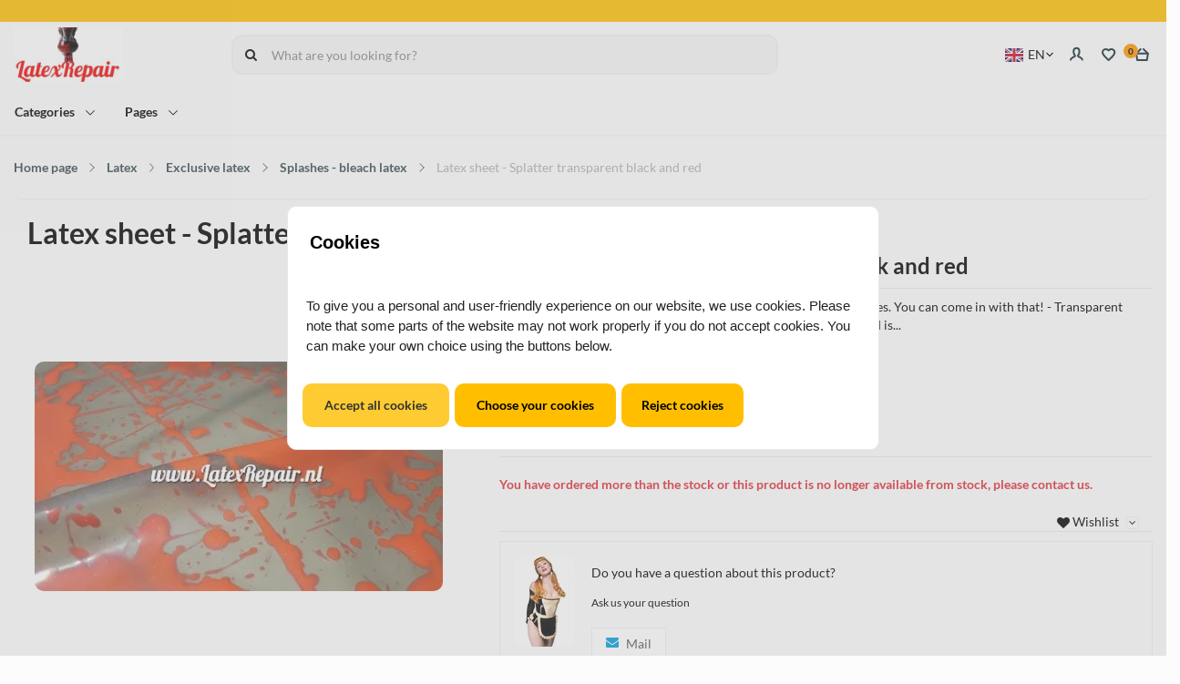

--- FILE ---
content_type: image/svg+xml
request_url: https://www.latexrepair.nl/Files/10/204000/204589/Protom/3039237/Media/nl.svg
body_size: 95
content:
<?xml version="1.0" encoding="UTF-8"?>
<svg viewBox="0 0 640 480" xmlns="http://www.w3.org/2000/svg">
<path d="M0 0h640v160H0z" fill="#ae1c28"/>
<path d="M0 160h640v160H0z" fill="#fff"/>
<path d="M0 320h640v160H0z" fill="#21468b"/>
</svg>


--- FILE ---
content_type: image/svg+xml
request_url: https://www.latexrepair.nl/Files/10/204000/204589/Protom/3039237/Media/fr.svg
body_size: 101
content:
<?xml version="1.0" encoding="UTF-8"?>
<svg viewBox="0 0 640 480" xmlns="http://www.w3.org/2000/svg">
<path d="M0 0h640v480H0z" fill="#fff"/>
<path d="M0 0h213.3v480H0z" fill="#000091"/>
<path d="M426.7 0H640v480H426.7z" fill="#e1000f"/>
</svg>


--- FILE ---
content_type: image/svg+xml
request_url: https://www.latexrepair.nl/Files/10/204000/204589/Protom/3039237/Media/en.svg
body_size: 198
content:
<?xml version="1.0" encoding="UTF-8"?>
<svg viewBox="0 0 640 480" xmlns="http://www.w3.org/2000/svg">
<path d="M0 0h640v480H0z" fill="#012169"/>
<path d="m75 0 244 181L562 0h78v62L400 241l240 178v61h-80L320 301 81 480H0v-60l239-178L0 64V0z" fill="#FFF"/>
<path d="m424 281 216 159v40L369 281zm-184 20 6 35L54 480H0zM640 0v3L391 191l2-44L590 0zM0 0l239 176h-60L0 42z" fill="#C8102E"/>
<path d="M241 0v480h160V0zM0 160v160h640V160z" fill="#FFF"/>
<path d="M0 193v96h640v-96zM273 0v480h96V0z" fill="#C8102E"/>
</svg>


--- FILE ---
content_type: image/svg+xml
request_url: https://www.latexrepair.nl/Files/10/204000/204589/Protom/3039237/Media/de.svg
body_size: 91
content:
<?xml version="1.0" encoding="UTF-8"?>
<svg viewBox="0 0 640 480" xmlns="http://www.w3.org/2000/svg">
<path d="M0 320h640v160H0z" fill="#fc0"/>
<path d="M0 0h640v160H0z" fill="#000001"/>
<path d="M0 160h640v160H0z" fill="red"/>
</svg>


--- FILE ---
content_type: image/svg+xml
request_url: https://www.latexrepair.nl/Files/10/204000/204589/Protom/3039237/Media/gb.svg
body_size: 198
content:
<?xml version="1.0" encoding="UTF-8"?>
<svg viewBox="0 0 640 480" xmlns="http://www.w3.org/2000/svg">
<path d="M0 0h640v480H0z" fill="#012169"/>
<path d="m75 0 244 181L562 0h78v62L400 241l240 178v61h-80L320 301 81 480H0v-60l239-178L0 64V0z" fill="#FFF"/>
<path d="m424 281 216 159v40L369 281zm-184 20 6 35L54 480H0zM640 0v3L391 191l2-44L590 0zM0 0l239 176h-60L0 42z" fill="#C8102E"/>
<path d="M241 0v480h160V0zM0 160v160h640V160z" fill="#FFF"/>
<path d="M0 193v96h640v-96zM273 0v480h96V0z" fill="#C8102E"/>
</svg>
